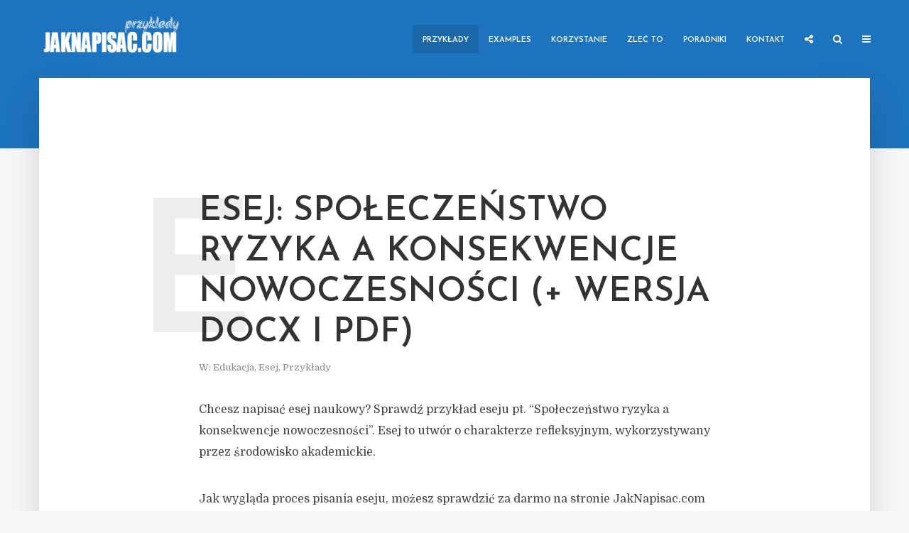

--- FILE ---
content_type: text/html; charset=UTF-8
request_url: https://przyklady.jaknapisac.com/esej-spoleczenstwo-ryzyka-a-konsekwencje-nowoczesnosci/
body_size: 16159
content:
<!DOCTYPE html>
<html lang="pl-PL" class="no-js no-svg">
	<head>
		<meta charset="UTF-8">
		<meta name="viewport" content="width=device-width, initial-scale=1">
		<link rel="profile" href="https://gmpg.org/xfn/11">
		<title>Esej: Społeczeństwo ryzyka a konsekwencje nowoczesności (+ wersja DOCX i PDF) &#8211; Przyklady.JakNapisac.com</title>
<meta name='robots' content='max-image-preview:large' />
<link rel='dns-prefetch' href='//www.google.com' />
<link rel='dns-prefetch' href='//ajax.googleapis.com' />
<link rel='dns-prefetch' href='//fonts.googleapis.com' />
<link rel="alternate" type="application/rss+xml" title="Przyklady.JakNapisac.com &raquo; Kanał z wpisami" href="https://przyklady.jaknapisac.com/feed/" />
<link rel="alternate" type="application/rss+xml" title="Przyklady.JakNapisac.com &raquo; Kanał z komentarzami" href="https://przyklady.jaknapisac.com/comments/feed/" />
<link rel="alternate" title="oEmbed (JSON)" type="application/json+oembed" href="https://przyklady.jaknapisac.com/wp-json/oembed/1.0/embed?url=https%3A%2F%2Fprzyklady.jaknapisac.com%2Fesej-spoleczenstwo-ryzyka-a-konsekwencje-nowoczesnosci%2F" />
<link rel="alternate" title="oEmbed (XML)" type="text/xml+oembed" href="https://przyklady.jaknapisac.com/wp-json/oembed/1.0/embed?url=https%3A%2F%2Fprzyklady.jaknapisac.com%2Fesej-spoleczenstwo-ryzyka-a-konsekwencje-nowoczesnosci%2F&#038;format=xml" />
		<!-- This site uses the Google Analytics by MonsterInsights plugin v9.11.1 - Using Analytics tracking - https://www.monsterinsights.com/ -->
							<script src="//www.googletagmanager.com/gtag/js?id=G-KLVBEEM7FC"  data-cfasync="false" data-wpfc-render="false" type="text/javascript" async></script>
			<script data-cfasync="false" data-wpfc-render="false" type="text/javascript">
				var mi_version = '9.11.1';
				var mi_track_user = true;
				var mi_no_track_reason = '';
								var MonsterInsightsDefaultLocations = {"page_location":"https:\/\/przyklady.jaknapisac.com\/esej-spoleczenstwo-ryzyka-a-konsekwencje-nowoczesnosci\/"};
								if ( typeof MonsterInsightsPrivacyGuardFilter === 'function' ) {
					var MonsterInsightsLocations = (typeof MonsterInsightsExcludeQuery === 'object') ? MonsterInsightsPrivacyGuardFilter( MonsterInsightsExcludeQuery ) : MonsterInsightsPrivacyGuardFilter( MonsterInsightsDefaultLocations );
				} else {
					var MonsterInsightsLocations = (typeof MonsterInsightsExcludeQuery === 'object') ? MonsterInsightsExcludeQuery : MonsterInsightsDefaultLocations;
				}

								var disableStrs = [
										'ga-disable-G-KLVBEEM7FC',
									];

				/* Function to detect opted out users */
				function __gtagTrackerIsOptedOut() {
					for (var index = 0; index < disableStrs.length; index++) {
						if (document.cookie.indexOf(disableStrs[index] + '=true') > -1) {
							return true;
						}
					}

					return false;
				}

				/* Disable tracking if the opt-out cookie exists. */
				if (__gtagTrackerIsOptedOut()) {
					for (var index = 0; index < disableStrs.length; index++) {
						window[disableStrs[index]] = true;
					}
				}

				/* Opt-out function */
				function __gtagTrackerOptout() {
					for (var index = 0; index < disableStrs.length; index++) {
						document.cookie = disableStrs[index] + '=true; expires=Thu, 31 Dec 2099 23:59:59 UTC; path=/';
						window[disableStrs[index]] = true;
					}
				}

				if ('undefined' === typeof gaOptout) {
					function gaOptout() {
						__gtagTrackerOptout();
					}
				}
								window.dataLayer = window.dataLayer || [];

				window.MonsterInsightsDualTracker = {
					helpers: {},
					trackers: {},
				};
				if (mi_track_user) {
					function __gtagDataLayer() {
						dataLayer.push(arguments);
					}

					function __gtagTracker(type, name, parameters) {
						if (!parameters) {
							parameters = {};
						}

						if (parameters.send_to) {
							__gtagDataLayer.apply(null, arguments);
							return;
						}

						if (type === 'event') {
														parameters.send_to = monsterinsights_frontend.v4_id;
							var hookName = name;
							if (typeof parameters['event_category'] !== 'undefined') {
								hookName = parameters['event_category'] + ':' + name;
							}

							if (typeof MonsterInsightsDualTracker.trackers[hookName] !== 'undefined') {
								MonsterInsightsDualTracker.trackers[hookName](parameters);
							} else {
								__gtagDataLayer('event', name, parameters);
							}
							
						} else {
							__gtagDataLayer.apply(null, arguments);
						}
					}

					__gtagTracker('js', new Date());
					__gtagTracker('set', {
						'developer_id.dZGIzZG': true,
											});
					if ( MonsterInsightsLocations.page_location ) {
						__gtagTracker('set', MonsterInsightsLocations);
					}
										__gtagTracker('config', 'G-KLVBEEM7FC', {"forceSSL":"true","link_attribution":"true"} );
										window.gtag = __gtagTracker;										(function () {
						/* https://developers.google.com/analytics/devguides/collection/analyticsjs/ */
						/* ga and __gaTracker compatibility shim. */
						var noopfn = function () {
							return null;
						};
						var newtracker = function () {
							return new Tracker();
						};
						var Tracker = function () {
							return null;
						};
						var p = Tracker.prototype;
						p.get = noopfn;
						p.set = noopfn;
						p.send = function () {
							var args = Array.prototype.slice.call(arguments);
							args.unshift('send');
							__gaTracker.apply(null, args);
						};
						var __gaTracker = function () {
							var len = arguments.length;
							if (len === 0) {
								return;
							}
							var f = arguments[len - 1];
							if (typeof f !== 'object' || f === null || typeof f.hitCallback !== 'function') {
								if ('send' === arguments[0]) {
									var hitConverted, hitObject = false, action;
									if ('event' === arguments[1]) {
										if ('undefined' !== typeof arguments[3]) {
											hitObject = {
												'eventAction': arguments[3],
												'eventCategory': arguments[2],
												'eventLabel': arguments[4],
												'value': arguments[5] ? arguments[5] : 1,
											}
										}
									}
									if ('pageview' === arguments[1]) {
										if ('undefined' !== typeof arguments[2]) {
											hitObject = {
												'eventAction': 'page_view',
												'page_path': arguments[2],
											}
										}
									}
									if (typeof arguments[2] === 'object') {
										hitObject = arguments[2];
									}
									if (typeof arguments[5] === 'object') {
										Object.assign(hitObject, arguments[5]);
									}
									if ('undefined' !== typeof arguments[1].hitType) {
										hitObject = arguments[1];
										if ('pageview' === hitObject.hitType) {
											hitObject.eventAction = 'page_view';
										}
									}
									if (hitObject) {
										action = 'timing' === arguments[1].hitType ? 'timing_complete' : hitObject.eventAction;
										hitConverted = mapArgs(hitObject);
										__gtagTracker('event', action, hitConverted);
									}
								}
								return;
							}

							function mapArgs(args) {
								var arg, hit = {};
								var gaMap = {
									'eventCategory': 'event_category',
									'eventAction': 'event_action',
									'eventLabel': 'event_label',
									'eventValue': 'event_value',
									'nonInteraction': 'non_interaction',
									'timingCategory': 'event_category',
									'timingVar': 'name',
									'timingValue': 'value',
									'timingLabel': 'event_label',
									'page': 'page_path',
									'location': 'page_location',
									'title': 'page_title',
									'referrer' : 'page_referrer',
								};
								for (arg in args) {
																		if (!(!args.hasOwnProperty(arg) || !gaMap.hasOwnProperty(arg))) {
										hit[gaMap[arg]] = args[arg];
									} else {
										hit[arg] = args[arg];
									}
								}
								return hit;
							}

							try {
								f.hitCallback();
							} catch (ex) {
							}
						};
						__gaTracker.create = newtracker;
						__gaTracker.getByName = newtracker;
						__gaTracker.getAll = function () {
							return [];
						};
						__gaTracker.remove = noopfn;
						__gaTracker.loaded = true;
						window['__gaTracker'] = __gaTracker;
					})();
									} else {
										console.log("");
					(function () {
						function __gtagTracker() {
							return null;
						}

						window['__gtagTracker'] = __gtagTracker;
						window['gtag'] = __gtagTracker;
					})();
									}
			</script>
							<!-- / Google Analytics by MonsterInsights -->
		<style id='wp-img-auto-sizes-contain-inline-css' type='text/css'>
img:is([sizes=auto i],[sizes^="auto," i]){contain-intrinsic-size:3000px 1500px}
/*# sourceURL=wp-img-auto-sizes-contain-inline-css */
</style>
<style id='wp-emoji-styles-inline-css' type='text/css'>

	img.wp-smiley, img.emoji {
		display: inline !important;
		border: none !important;
		box-shadow: none !important;
		height: 1em !important;
		width: 1em !important;
		margin: 0 0.07em !important;
		vertical-align: -0.1em !important;
		background: none !important;
		padding: 0 !important;
	}
/*# sourceURL=wp-emoji-styles-inline-css */
</style>
<style id='wp-block-library-inline-css' type='text/css'>
:root{--wp-block-synced-color:#7a00df;--wp-block-synced-color--rgb:122,0,223;--wp-bound-block-color:var(--wp-block-synced-color);--wp-editor-canvas-background:#ddd;--wp-admin-theme-color:#007cba;--wp-admin-theme-color--rgb:0,124,186;--wp-admin-theme-color-darker-10:#006ba1;--wp-admin-theme-color-darker-10--rgb:0,107,160.5;--wp-admin-theme-color-darker-20:#005a87;--wp-admin-theme-color-darker-20--rgb:0,90,135;--wp-admin-border-width-focus:2px}@media (min-resolution:192dpi){:root{--wp-admin-border-width-focus:1.5px}}.wp-element-button{cursor:pointer}:root .has-very-light-gray-background-color{background-color:#eee}:root .has-very-dark-gray-background-color{background-color:#313131}:root .has-very-light-gray-color{color:#eee}:root .has-very-dark-gray-color{color:#313131}:root .has-vivid-green-cyan-to-vivid-cyan-blue-gradient-background{background:linear-gradient(135deg,#00d084,#0693e3)}:root .has-purple-crush-gradient-background{background:linear-gradient(135deg,#34e2e4,#4721fb 50%,#ab1dfe)}:root .has-hazy-dawn-gradient-background{background:linear-gradient(135deg,#faaca8,#dad0ec)}:root .has-subdued-olive-gradient-background{background:linear-gradient(135deg,#fafae1,#67a671)}:root .has-atomic-cream-gradient-background{background:linear-gradient(135deg,#fdd79a,#004a59)}:root .has-nightshade-gradient-background{background:linear-gradient(135deg,#330968,#31cdcf)}:root .has-midnight-gradient-background{background:linear-gradient(135deg,#020381,#2874fc)}:root{--wp--preset--font-size--normal:16px;--wp--preset--font-size--huge:42px}.has-regular-font-size{font-size:1em}.has-larger-font-size{font-size:2.625em}.has-normal-font-size{font-size:var(--wp--preset--font-size--normal)}.has-huge-font-size{font-size:var(--wp--preset--font-size--huge)}.has-text-align-center{text-align:center}.has-text-align-left{text-align:left}.has-text-align-right{text-align:right}.has-fit-text{white-space:nowrap!important}#end-resizable-editor-section{display:none}.aligncenter{clear:both}.items-justified-left{justify-content:flex-start}.items-justified-center{justify-content:center}.items-justified-right{justify-content:flex-end}.items-justified-space-between{justify-content:space-between}.screen-reader-text{border:0;clip-path:inset(50%);height:1px;margin:-1px;overflow:hidden;padding:0;position:absolute;width:1px;word-wrap:normal!important}.screen-reader-text:focus{background-color:#ddd;clip-path:none;color:#444;display:block;font-size:1em;height:auto;left:5px;line-height:normal;padding:15px 23px 14px;text-decoration:none;top:5px;width:auto;z-index:100000}html :where(.has-border-color){border-style:solid}html :where([style*=border-top-color]){border-top-style:solid}html :where([style*=border-right-color]){border-right-style:solid}html :where([style*=border-bottom-color]){border-bottom-style:solid}html :where([style*=border-left-color]){border-left-style:solid}html :where([style*=border-width]){border-style:solid}html :where([style*=border-top-width]){border-top-style:solid}html :where([style*=border-right-width]){border-right-style:solid}html :where([style*=border-bottom-width]){border-bottom-style:solid}html :where([style*=border-left-width]){border-left-style:solid}html :where(img[class*=wp-image-]){height:auto;max-width:100%}:where(figure){margin:0 0 1em}html :where(.is-position-sticky){--wp-admin--admin-bar--position-offset:var(--wp-admin--admin-bar--height,0px)}@media screen and (max-width:600px){html :where(.is-position-sticky){--wp-admin--admin-bar--position-offset:0px}}

/*# sourceURL=wp-block-library-inline-css */
</style><style id='global-styles-inline-css' type='text/css'>
:root{--wp--preset--aspect-ratio--square: 1;--wp--preset--aspect-ratio--4-3: 4/3;--wp--preset--aspect-ratio--3-4: 3/4;--wp--preset--aspect-ratio--3-2: 3/2;--wp--preset--aspect-ratio--2-3: 2/3;--wp--preset--aspect-ratio--16-9: 16/9;--wp--preset--aspect-ratio--9-16: 9/16;--wp--preset--color--black: #000000;--wp--preset--color--cyan-bluish-gray: #abb8c3;--wp--preset--color--white: #ffffff;--wp--preset--color--pale-pink: #f78da7;--wp--preset--color--vivid-red: #cf2e2e;--wp--preset--color--luminous-vivid-orange: #ff6900;--wp--preset--color--luminous-vivid-amber: #fcb900;--wp--preset--color--light-green-cyan: #7bdcb5;--wp--preset--color--vivid-green-cyan: #00d084;--wp--preset--color--pale-cyan-blue: #8ed1fc;--wp--preset--color--vivid-cyan-blue: #0693e3;--wp--preset--color--vivid-purple: #9b51e0;--wp--preset--color--typology-acc: #1e73be;--wp--preset--color--typology-txt: #444444;--wp--preset--color--typology-meta: #888888;--wp--preset--color--typology-bg: #ffffff;--wp--preset--gradient--vivid-cyan-blue-to-vivid-purple: linear-gradient(135deg,rgb(6,147,227) 0%,rgb(155,81,224) 100%);--wp--preset--gradient--light-green-cyan-to-vivid-green-cyan: linear-gradient(135deg,rgb(122,220,180) 0%,rgb(0,208,130) 100%);--wp--preset--gradient--luminous-vivid-amber-to-luminous-vivid-orange: linear-gradient(135deg,rgb(252,185,0) 0%,rgb(255,105,0) 100%);--wp--preset--gradient--luminous-vivid-orange-to-vivid-red: linear-gradient(135deg,rgb(255,105,0) 0%,rgb(207,46,46) 100%);--wp--preset--gradient--very-light-gray-to-cyan-bluish-gray: linear-gradient(135deg,rgb(238,238,238) 0%,rgb(169,184,195) 100%);--wp--preset--gradient--cool-to-warm-spectrum: linear-gradient(135deg,rgb(74,234,220) 0%,rgb(151,120,209) 20%,rgb(207,42,186) 40%,rgb(238,44,130) 60%,rgb(251,105,98) 80%,rgb(254,248,76) 100%);--wp--preset--gradient--blush-light-purple: linear-gradient(135deg,rgb(255,206,236) 0%,rgb(152,150,240) 100%);--wp--preset--gradient--blush-bordeaux: linear-gradient(135deg,rgb(254,205,165) 0%,rgb(254,45,45) 50%,rgb(107,0,62) 100%);--wp--preset--gradient--luminous-dusk: linear-gradient(135deg,rgb(255,203,112) 0%,rgb(199,81,192) 50%,rgb(65,88,208) 100%);--wp--preset--gradient--pale-ocean: linear-gradient(135deg,rgb(255,245,203) 0%,rgb(182,227,212) 50%,rgb(51,167,181) 100%);--wp--preset--gradient--electric-grass: linear-gradient(135deg,rgb(202,248,128) 0%,rgb(113,206,126) 100%);--wp--preset--gradient--midnight: linear-gradient(135deg,rgb(2,3,129) 0%,rgb(40,116,252) 100%);--wp--preset--font-size--small: 12.8px;--wp--preset--font-size--medium: 20px;--wp--preset--font-size--large: 22.4px;--wp--preset--font-size--x-large: 42px;--wp--preset--font-size--normal: 16px;--wp--preset--font-size--huge: 28.8px;--wp--preset--spacing--20: 0.44rem;--wp--preset--spacing--30: 0.67rem;--wp--preset--spacing--40: 1rem;--wp--preset--spacing--50: 1.5rem;--wp--preset--spacing--60: 2.25rem;--wp--preset--spacing--70: 3.38rem;--wp--preset--spacing--80: 5.06rem;--wp--preset--shadow--natural: 6px 6px 9px rgba(0, 0, 0, 0.2);--wp--preset--shadow--deep: 12px 12px 50px rgba(0, 0, 0, 0.4);--wp--preset--shadow--sharp: 6px 6px 0px rgba(0, 0, 0, 0.2);--wp--preset--shadow--outlined: 6px 6px 0px -3px rgb(255, 255, 255), 6px 6px rgb(0, 0, 0);--wp--preset--shadow--crisp: 6px 6px 0px rgb(0, 0, 0);}:where(.is-layout-flex){gap: 0.5em;}:where(.is-layout-grid){gap: 0.5em;}body .is-layout-flex{display: flex;}.is-layout-flex{flex-wrap: wrap;align-items: center;}.is-layout-flex > :is(*, div){margin: 0;}body .is-layout-grid{display: grid;}.is-layout-grid > :is(*, div){margin: 0;}:where(.wp-block-columns.is-layout-flex){gap: 2em;}:where(.wp-block-columns.is-layout-grid){gap: 2em;}:where(.wp-block-post-template.is-layout-flex){gap: 1.25em;}:where(.wp-block-post-template.is-layout-grid){gap: 1.25em;}.has-black-color{color: var(--wp--preset--color--black) !important;}.has-cyan-bluish-gray-color{color: var(--wp--preset--color--cyan-bluish-gray) !important;}.has-white-color{color: var(--wp--preset--color--white) !important;}.has-pale-pink-color{color: var(--wp--preset--color--pale-pink) !important;}.has-vivid-red-color{color: var(--wp--preset--color--vivid-red) !important;}.has-luminous-vivid-orange-color{color: var(--wp--preset--color--luminous-vivid-orange) !important;}.has-luminous-vivid-amber-color{color: var(--wp--preset--color--luminous-vivid-amber) !important;}.has-light-green-cyan-color{color: var(--wp--preset--color--light-green-cyan) !important;}.has-vivid-green-cyan-color{color: var(--wp--preset--color--vivid-green-cyan) !important;}.has-pale-cyan-blue-color{color: var(--wp--preset--color--pale-cyan-blue) !important;}.has-vivid-cyan-blue-color{color: var(--wp--preset--color--vivid-cyan-blue) !important;}.has-vivid-purple-color{color: var(--wp--preset--color--vivid-purple) !important;}.has-black-background-color{background-color: var(--wp--preset--color--black) !important;}.has-cyan-bluish-gray-background-color{background-color: var(--wp--preset--color--cyan-bluish-gray) !important;}.has-white-background-color{background-color: var(--wp--preset--color--white) !important;}.has-pale-pink-background-color{background-color: var(--wp--preset--color--pale-pink) !important;}.has-vivid-red-background-color{background-color: var(--wp--preset--color--vivid-red) !important;}.has-luminous-vivid-orange-background-color{background-color: var(--wp--preset--color--luminous-vivid-orange) !important;}.has-luminous-vivid-amber-background-color{background-color: var(--wp--preset--color--luminous-vivid-amber) !important;}.has-light-green-cyan-background-color{background-color: var(--wp--preset--color--light-green-cyan) !important;}.has-vivid-green-cyan-background-color{background-color: var(--wp--preset--color--vivid-green-cyan) !important;}.has-pale-cyan-blue-background-color{background-color: var(--wp--preset--color--pale-cyan-blue) !important;}.has-vivid-cyan-blue-background-color{background-color: var(--wp--preset--color--vivid-cyan-blue) !important;}.has-vivid-purple-background-color{background-color: var(--wp--preset--color--vivid-purple) !important;}.has-black-border-color{border-color: var(--wp--preset--color--black) !important;}.has-cyan-bluish-gray-border-color{border-color: var(--wp--preset--color--cyan-bluish-gray) !important;}.has-white-border-color{border-color: var(--wp--preset--color--white) !important;}.has-pale-pink-border-color{border-color: var(--wp--preset--color--pale-pink) !important;}.has-vivid-red-border-color{border-color: var(--wp--preset--color--vivid-red) !important;}.has-luminous-vivid-orange-border-color{border-color: var(--wp--preset--color--luminous-vivid-orange) !important;}.has-luminous-vivid-amber-border-color{border-color: var(--wp--preset--color--luminous-vivid-amber) !important;}.has-light-green-cyan-border-color{border-color: var(--wp--preset--color--light-green-cyan) !important;}.has-vivid-green-cyan-border-color{border-color: var(--wp--preset--color--vivid-green-cyan) !important;}.has-pale-cyan-blue-border-color{border-color: var(--wp--preset--color--pale-cyan-blue) !important;}.has-vivid-cyan-blue-border-color{border-color: var(--wp--preset--color--vivid-cyan-blue) !important;}.has-vivid-purple-border-color{border-color: var(--wp--preset--color--vivid-purple) !important;}.has-vivid-cyan-blue-to-vivid-purple-gradient-background{background: var(--wp--preset--gradient--vivid-cyan-blue-to-vivid-purple) !important;}.has-light-green-cyan-to-vivid-green-cyan-gradient-background{background: var(--wp--preset--gradient--light-green-cyan-to-vivid-green-cyan) !important;}.has-luminous-vivid-amber-to-luminous-vivid-orange-gradient-background{background: var(--wp--preset--gradient--luminous-vivid-amber-to-luminous-vivid-orange) !important;}.has-luminous-vivid-orange-to-vivid-red-gradient-background{background: var(--wp--preset--gradient--luminous-vivid-orange-to-vivid-red) !important;}.has-very-light-gray-to-cyan-bluish-gray-gradient-background{background: var(--wp--preset--gradient--very-light-gray-to-cyan-bluish-gray) !important;}.has-cool-to-warm-spectrum-gradient-background{background: var(--wp--preset--gradient--cool-to-warm-spectrum) !important;}.has-blush-light-purple-gradient-background{background: var(--wp--preset--gradient--blush-light-purple) !important;}.has-blush-bordeaux-gradient-background{background: var(--wp--preset--gradient--blush-bordeaux) !important;}.has-luminous-dusk-gradient-background{background: var(--wp--preset--gradient--luminous-dusk) !important;}.has-pale-ocean-gradient-background{background: var(--wp--preset--gradient--pale-ocean) !important;}.has-electric-grass-gradient-background{background: var(--wp--preset--gradient--electric-grass) !important;}.has-midnight-gradient-background{background: var(--wp--preset--gradient--midnight) !important;}.has-small-font-size{font-size: var(--wp--preset--font-size--small) !important;}.has-medium-font-size{font-size: var(--wp--preset--font-size--medium) !important;}.has-large-font-size{font-size: var(--wp--preset--font-size--large) !important;}.has-x-large-font-size{font-size: var(--wp--preset--font-size--x-large) !important;}
/*# sourceURL=global-styles-inline-css */
</style>

<style id='classic-theme-styles-inline-css' type='text/css'>
/*! This file is auto-generated */
.wp-block-button__link{color:#fff;background-color:#32373c;border-radius:9999px;box-shadow:none;text-decoration:none;padding:calc(.667em + 2px) calc(1.333em + 2px);font-size:1.125em}.wp-block-file__button{background:#32373c;color:#fff;text-decoration:none}
/*# sourceURL=/wp-includes/css/classic-themes.min.css */
</style>
<link rel='stylesheet' id='bpStyleSheets-css' href='https://przyklady.jaknapisac.com/wp-content/plugins/better-pay/assets/css/style.css?ver=3.6' type='text/css' media='all' />
<link rel='stylesheet' id='style_login_widget-css' href='https://przyklady.jaknapisac.com/wp-content/plugins/login-sidebar-widget/css/style_login_widget.css?ver=6.9' type='text/css' media='all' />
<link rel='stylesheet' id='typology-fonts-css' href='https://fonts.googleapis.com/css?family=Domine%3A400%7CJosefin+Sans%3A400%2C600&#038;subset=latin&#038;ver=1.7.6' type='text/css' media='all' />
<link rel='stylesheet' id='typology-main-css' href='https://przyklady.jaknapisac.com/wp-content/themes/typology/assets/css/min.css?ver=1.7.6' type='text/css' media='all' />
<style id='typology-main-inline-css' type='text/css'>
body,blockquote:before, q:before{font-family: 'Domine';font-weight: 400;}body,.typology-action-button .sub-menu{color:#444444;}body{background:#f8f8f8;font-size: 1.6rem;}.typology-fake-bg{background:#f8f8f8;}.typology-sidebar,.typology-section{background:#ffffff;}h1, h2, h3, h4, h5, h6,.h1, .h2, .h3, .h4, .h5, .h6,.submit,.mks_read_more a,input[type="submit"],input[type="button"],a.mks_button,.cover-letter,.post-letter,.woocommerce nav.woocommerce-pagination ul li span,.woocommerce nav.woocommerce-pagination ul li a,.woocommerce div.product .woocommerce-tabs ul.tabs li,.typology-pagination a,.typology-pagination span,.comment-author .fn,.post-date-month,.typology-button-social,.meks-instagram-follow-link a,.mks_autor_link_wrap a,.entry-pre-title,.typology-button,button,.wp-block-cover .wp-block-cover-image-text, .wp-block-cover .wp-block-cover-text, .wp-block-cover h2, .wp-block-cover-image .wp-block-cover-image-text, .wp-block-cover-image .wp-block-cover-text, .wp-block-cover-image h2,.wp-block-button__link,body div.wpforms-container-full .wpforms-form input[type=submit], body div.wpforms-container-full .wpforms-form button[type=submit], body div.wpforms-container-full .wpforms-form .wpforms-page-button {font-family: 'Josefin Sans';font-weight: 600;}.typology-header .typology-nav{font-family: 'Josefin Sans';font-weight: 600;}.typology-cover .entry-title,.typology-cover h1 { font-size: 6.4rem;}h1, .h1 {font-size: 4.8rem;}h2, .h2 {font-size: 3.5rem;}h3, .h3 {font-size: 2.8rem;}h4, .h4 {font-size: 2.3rem;}h5, .h5,.typology-layout-c.post-image-on .entry-title,blockquote, q {font-size: 1.8rem;}h6, .h6 {font-size: 1.5rem;}.widget{font-size: 1.4rem;}.typology-header .typology-nav a{font-size: 1.1rem;}.typology-layout-b .post-date-hidden,.meta-item{font-size: 1.3rem;}.post-letter {font-size: 26.0rem;}.typology-layout-c .post-letter{height: 26.0rem;}.cover-letter {font-size: 60.0rem;}h1, h2, h3, h4, h5, h6,.h1, .h2, .h3, .h4, .h5, .h6,h1 a,h2 a,h3 a,h4 a,h5 a,h6 a,.post-date-month{color:#333333;}.typology-single-sticky a{color:#444444;}.entry-title a:hover,.typology-single-sticky a:hover{color:#1e73be;}.bypostauthor .comment-author:before,#cancel-comment-reply-link:after{background:#1e73be;}a,.widget .textwidget a,.typology-layout-b .post-date-hidden{color: #1e73be;}.single .typology-section:first-child .section-content, .section-content-page, .section-content.section-content-a{max-width: 720px;}.typology-header{height:110px;}.typology-header-sticky-on .typology-header{background:#1e73be;}.cover-letter{padding-top: 110px;}.site-title a,.typology-site-description{color: #ffffff;}.typology-header .typology-nav,.typology-header .typology-nav > li > a{color: #ffffff;}.typology-header .typology-nav .sub-menu a{ color:#444444;}.typology-header .typology-nav .sub-menu a:hover{color: #1e73be;}.typology-action-button .sub-menu ul a:before{background: #1e73be;}.sub-menu .current-menu-item a{color:#1e73be;}.dot,.typology-header .typology-nav .sub-menu{background:#ffffff;}.typology-header .typology-main-navigation .sub-menu .current-menu-ancestor > a,.typology-header .typology-main-navigation .sub-menu .current-menu-item > a{color: #1e73be;}.typology-header-wide .slot-l{left: 35px;}.typology-header-wide .slot-r{right: 20px;}.meta-item,.meta-item span,.meta-item a,.comment-metadata a{color: #888888;}.comment-meta .url,.meta-item a:hover{color:#333333;}.typology-post:after,.section-title:after,.typology-pagination:before{background:rgba(51,51,51,0.2);}.typology-layout-b .post-date-day,.typology-outline-nav li a:hover,.style-timeline .post-date-day{color:#1e73be;}.typology-layout-b .post-date:after,blockquote:before,q:before{background:#1e73be;}.typology-sticky-c,.typology-sticky-to-top span,.sticky-author-date{color: #888888;}.typology-outline-nav li a{color: #444444;}.typology-post.typology-layout-b:before, .section-content-b .typology-ad-between-posts:before{background:rgba(68,68,68,0.1);}.submit,.mks_read_more a,input[type="submit"],input[type="button"],a.mks_button,.typology-button,.submit,.typology-button-social,.page-template-template-authors .typology-author .typology-button-social,.widget .mks_autor_link_wrap a,.widget .meks-instagram-follow-link a,.widget .mks_read_more a,button,body div.wpforms-container-full .wpforms-form input[type=submit], body div.wpforms-container-full .wpforms-form button[type=submit], body div.wpforms-container-full .wpforms-form .wpforms-page-button {color:#ffffff;background: #1e73be;border:1px solid #1e73be;}body div.wpforms-container-full .wpforms-form input[type=submit]:hover, body div.wpforms-container-full .wpforms-form input[type=submit]:focus, body div.wpforms-container-full .wpforms-form input[type=submit]:active, body div.wpforms-container-full .wpforms-form button[type=submit]:hover, body div.wpforms-container-full .wpforms-form button[type=submit]:focus, body div.wpforms-container-full .wpforms-form button[type=submit]:active, body div.wpforms-container-full .wpforms-form .wpforms-page-button:hover, body div.wpforms-container-full .wpforms-form .wpforms-page-button:active, body div.wpforms-container-full .wpforms-form .wpforms-page-button:focus {color:#ffffff;background: #1e73be;border:1px solid #1e73be;}.page-template-template-authors .typology-author .typology-icon-social:hover {border:1px solid #1e73be;}.button-invert{color:#1e73be;background:transparent;}.widget .mks_autor_link_wrap a:hover,.widget .meks-instagram-follow-link a:hover,.widget .mks_read_more a:hover{color:#ffffff;}.typology-cover{min-height: 240px;}.typology-cover-empty{height:209px;min-height:209px;}.typology-fake-bg .typology-section:first-child {top: -99px;}.typology-flat .typology-cover-empty{height:110px;}.typology-flat .typology-cover{min-height:110px;}.typology-cover-empty,.typology-cover,.typology-header-sticky{background: #1e73be;;}.typology-cover-overlay:after{background: rgba(30,115,190,0.6);}.typology-sidebar-header{background:#1e73be;}.typology-cover,.typology-cover .entry-title,.typology-cover .entry-title a,.typology-cover .meta-item,.typology-cover .meta-item span,.typology-cover .meta-item a,.typology-cover h1,.typology-cover h2,.typology-cover h3{color: #ffffff;}.typology-cover .typology-button{color: #1e73be;background:#ffffff;border:1px solid #ffffff;}.typology-cover .button-invert{color: #ffffff;background: transparent;}.typology-cover-slider .owl-dots .owl-dot span{background:#ffffff;}.typology-outline-nav li:before,.widget ul li:before{background:#1e73be;}.widget a{color:#444444;}.widget a:hover,.widget_calendar table tbody td a,.entry-tags a:hover,.wp-block-tag-cloud a:hover{color:#1e73be;}.widget_calendar table tbody td a:hover,.widget table td,.entry-tags a,.wp-block-tag-cloud a{color:#444444;}.widget table,.widget table td,.widget_calendar table thead th,table,td, th{border-color: rgba(68,68,68,0.3);}.widget ul li,.widget .recentcomments{color:#444444;}.widget .post-date{color:#888888;}#today{background:rgba(68,68,68,0.1);}.typology-pagination .current, .typology-pagination .infinite-scroll a, .typology-pagination .load-more a, .typology-pagination .nav-links .next, .typology-pagination .nav-links .prev, .typology-pagination .next a, .typology-pagination .prev a{color: #ffffff;background:#333333;}.typology-pagination a, .typology-pagination span{color: #333333;border:1px solid #333333;}.typology-footer{background:#f8f8f8;color:#aaaaaa;}.typology-footer h1,.typology-footer h2,.typology-footer h3,.typology-footer h4,.typology-footer h5,.typology-footer h6,.typology-footer .post-date-month{color:#aaaaaa;}.typology-count{background: #1e73be;}.typology-footer a, .typology-footer .widget .textwidget a{color: #888888;}input[type="text"], input[type="email"],input[type=search], input[type="url"], input[type="tel"], input[type="number"], input[type="date"], input[type="password"], textarea, select{border-color:rgba(68,68,68,0.2);}blockquote:after, blockquote:before, q:after, q:before{-webkit-box-shadow: 0 0 0 10px #ffffff;box-shadow: 0 0 0 10px #ffffff;}pre,.entry-content #mc_embed_signup{background: rgba(68,68,68,0.1);}.wp-block-button__link{background: #1e73be;color: #ffffff; }.wp-block-image figcaption,.wp-block-audio figcaption{color: #444444;}.wp-block-pullquote:not(.is-style-solid-color) blockquote{border-top:2px solid #444444;border-bottom:2px solid #444444;}.wp-block-pullquote.is-style-solid-color{background: #1e73be;color: #ffffff; }.wp-block-separator{border-color: rgba(68,68,68,0.3);}body.wp-editor{background:#ffffff;}.has-small-font-size{ font-size: 1.3rem;}.has-large-font-size{ font-size: 1.9rem;}.has-huge-font-size{ font-size: 2.2rem;}@media(min-width: 801px){.has-small-font-size{ font-size: 1.3rem;}.has-normal-font-size{ font-size: 1.6rem;}.has-large-font-size{ font-size: 2.2rem;}.has-huge-font-size{ font-size: 2.9rem;}}.has-typology-acc-background-color{ background-color: #1e73be;}.has-typology-acc-color{ color: #1e73be;}.has-typology-txt-background-color{ background-color: #444444;}.has-typology-txt-color{ color: #444444;}.has-typology-meta-background-color{ background-color: #888888;}.has-typology-meta-color{ color: #888888;}.has-typology-bg-background-color{ background-color: #ffffff;}.has-typology-bg-color{ color: #ffffff;}.site-title{text-transform: uppercase;}.typology-site-description{text-transform: none;}.typology-nav{text-transform: uppercase;}h1, h2, h3, h4, h5, h6, .wp-block-cover-text, .wp-block-cover-image-text{text-transform: uppercase;}.section-title{text-transform: uppercase;}.widget-title{text-transform: uppercase;}.meta-item{text-transform: none;}.typology-button{text-transform: uppercase;}.submit,.mks_read_more a,input[type="submit"],input[type="button"],a.mks_button,.typology-button,.widget .mks_autor_link_wrap a,.widget .meks-instagram-follow-link a,.widget .mks_read_more a,button,.typology-button-social,.wp-block-button__link,body div.wpforms-container-full .wpforms-form input[type=submit], body div.wpforms-container-full .wpforms-form button[type=submit], body div.wpforms-container-full .wpforms-form .wpforms-page-button {text-transform: uppercase;}
/*# sourceURL=typology-main-inline-css */
</style>
<link rel='stylesheet' id='meks_ess-main-css' href='https://przyklady.jaknapisac.com/wp-content/plugins/meks-easy-social-share/assets/css/main.css?ver=1.3' type='text/css' media='all' />
<script type="text/javascript" src="https://www.google.com/jsapi?ver=6.9" id="google.api-js"></script>
<script type="text/javascript" src="https://przyklady.jaknapisac.com/wp-content/plugins/google-analytics-for-wordpress/assets/js/frontend-gtag.min.js?ver=9.11.1" id="monsterinsights-frontend-script-js" async="async" data-wp-strategy="async"></script>
<script data-cfasync="false" data-wpfc-render="false" type="text/javascript" id='monsterinsights-frontend-script-js-extra'>/* <![CDATA[ */
var monsterinsights_frontend = {"js_events_tracking":"true","download_extensions":"doc,pdf,ppt,zip,xls,docx,pptx,xlsx","inbound_paths":"[{\"path\":\"\\\/go\\\/\",\"label\":\"affiliate\"},{\"path\":\"\\\/recommend\\\/\",\"label\":\"affiliate\"}]","home_url":"https:\/\/przyklady.jaknapisac.com","hash_tracking":"false","v4_id":"G-KLVBEEM7FC"};/* ]]> */
</script>
<script type="text/javascript" src="//ajax.googleapis.com/ajax/libs/jquery/2.0.0/jquery.min.js?ver=2.0.0" id="jquery-js"></script>
<script type="text/javascript" src="//ajax.googleapis.com/ajax/libs/jqueryui/1.10.3/jquery-ui.min.js?ver=1.10.3" id="jquery-ui-js"></script>
<script type="text/javascript" src="https://przyklady.jaknapisac.com/wp-content/plugins/better-pay/assets/js/jquery.cookie.js?ver=6.9" id="jquery-cookie-js"></script>
<script type="text/javascript" id="bpmj_betterpay_PublicScript-js-extra">
/* <![CDATA[ */
var BPMJ_BETTERPAY_DATA = {"bp_url":"https://przyklady.jaknapisac.com/wp-content/plugins/better-pay/","bp_width":"500","bp_mode":"off","bp_oid":null,"bp_lang_total":"Do zap\u0142aty","bp_lang_remove":"Usu\u0144","bp_currency":"z\u0142","bp_ajax_url":"https://przyklady.jaknapisac.com/wp-admin/admin-ajax.php","bp_post_id":"5776","bp_fade":"#content"};
//# sourceURL=bpmj_betterpay_PublicScript-js-extra
/* ]]> */
</script>
<script type="text/javascript" src="https://przyklady.jaknapisac.com/wp-content/plugins/better-pay/assets/js/script_public.min.js?ver=3.6" id="bpmj_betterpay_PublicScript-js"></script>
<script type="text/javascript" src="https://przyklady.jaknapisac.com/wp-content/plugins/login-sidebar-widget/js/jquery.validate.min.js?ver=6.9" id="jquery.validate.min-js"></script>
<script type="text/javascript" src="https://przyklady.jaknapisac.com/wp-content/plugins/login-sidebar-widget/js/additional-methods.js?ver=6.9" id="additional-methods-js"></script>
<link rel="https://api.w.org/" href="https://przyklady.jaknapisac.com/wp-json/" /><link rel="alternate" title="JSON" type="application/json" href="https://przyklady.jaknapisac.com/wp-json/wp/v2/posts/5776" /><link rel="EditURI" type="application/rsd+xml" title="RSD" href="https://przyklady.jaknapisac.com/xmlrpc.php?rsd" />
<meta name="generator" content="WordPress 6.9" />
<link rel="canonical" href="https://przyklady.jaknapisac.com/esej-spoleczenstwo-ryzyka-a-konsekwencje-nowoczesnosci/" />
<link rel='shortlink' href='https://przyklady.jaknapisac.com/?p=5776' />
<meta name="generator" content="Redux 4.5.10" /><style>.log_forms { width: 98%; padding: 5px; border: 1px solid #CCC; margin: 2px; box-sizing:border-box; } .log-form-group{ margin: 0px; width: 100%; padding:5px; } .log_forms input[type=text], input[type=password] { width: 100%; padding: 7px 0 7px 4px !important; border: 1px solid #E3E3E3; margin:0px !important; } .log_forms input[type=submit] { width: 100%; padding: 7px; border: 1px solid #7ac9b7; } .log_forms input[type=text]:focus, input[type=password]:focus { border-color: #4697e4; } .lw-error{ color:#ff0000; } input.lw-error{ border:1px solid #ff0000 !important; }</style><link rel="icon" href="https://przyklady.jaknapisac.com/wp-content/uploads/2020/10/cropped-logofavicon2-1-32x32.png" sizes="32x32" />
<link rel="icon" href="https://przyklady.jaknapisac.com/wp-content/uploads/2020/10/cropped-logofavicon2-1-192x192.png" sizes="192x192" />
<link rel="apple-touch-icon" href="https://przyklady.jaknapisac.com/wp-content/uploads/2020/10/cropped-logofavicon2-1-180x180.png" />
<meta name="msapplication-TileImage" content="https://przyklady.jaknapisac.com/wp-content/uploads/2020/10/cropped-logofavicon2-1-270x270.png" />
		<style type="text/css" id="wp-custom-css">
			.typology-header .typology-nav, .typology-header .typology-nav > li > a{ opacity:1; }		</style>
			</head>

	<body data-rsssl=1 class="wp-singular post-template-default single single-post postid-5776 single-format-standard wp-embed-responsive wp-theme-typology typology-v_1_7_6">

		
			<header id="typology-header" class="typology-header">
				<div class="container">
					<div class="slot-l">
	<div class="typology-site-branding">
	
	<span class="site-title h4"><a href="https://przyklady.jaknapisac.com/" rel="home"><img class="typology-logo" src="https://przyklady.jaknapisac.com/wp-content/uploads/2020/10/logo-jn-bp.png" alt="Przyklady.JakNapisac.com"></a></span>	
</div>
	
</div>

<div class="slot-r">
				<ul id="menu-menu1" class="typology-nav typology-main-navigation"><li id="menu-item-534" class="menu-item menu-item-type-taxonomy menu-item-object-category current-post-ancestor current-menu-parent current-post-parent menu-item-has-children menu-item-534"><a href="https://przyklady.jaknapisac.com/kategoria/przyklady/">Przykłady</a>
<ul class="sub-menu">
	<li id="menu-item-864" class="menu-item menu-item-type-taxonomy menu-item-object-category menu-item-864"><a href="https://przyklady.jaknapisac.com/kategoria/przyklady/badania/">Badania</a></li>
	<li id="menu-item-1839" class="menu-item menu-item-type-custom menu-item-object-custom menu-item-has-children menu-item-1839"><a href="https://przyklady.jaknapisac.com/kategoria/edukacja/">Edukacja</a>
	<ul class="sub-menu">
		<li id="menu-item-4502" class="menu-item menu-item-type-taxonomy menu-item-object-category current-post-ancestor current-menu-parent current-post-parent menu-item-4502"><a href="https://przyklady.jaknapisac.com/kategoria/przyklady/edukacja/esej/">Esej</a></li>
		<li id="menu-item-4503" class="menu-item menu-item-type-taxonomy menu-item-object-category menu-item-4503"><a href="https://przyklady.jaknapisac.com/kategoria/przyklady/edukacja/konspekt/">Konspekt</a></li>
		<li id="menu-item-4504" class="menu-item menu-item-type-taxonomy menu-item-object-category menu-item-4504"><a href="https://przyklady.jaknapisac.com/kategoria/przyklady/edukacja/praca-dyplomowa/">Praca dyplomowa</a></li>
		<li id="menu-item-4505" class="menu-item menu-item-type-taxonomy menu-item-object-category menu-item-4505"><a href="https://przyklady.jaknapisac.com/kategoria/przyklady/edukacja/referat/">Referat</a></li>
		<li id="menu-item-4506" class="menu-item menu-item-type-taxonomy menu-item-object-category menu-item-4506"><a href="https://przyklady.jaknapisac.com/kategoria/przyklady/edukacja/rozdzial-metodologiczny/">Rozdział metodologiczny</a></li>
	</ul>
</li>
	<li id="menu-item-531" class="menu-item menu-item-type-taxonomy menu-item-object-category menu-item-531"><a href="https://przyklady.jaknapisac.com/kategoria/przyklady/zarzadzanie-ludzmi/">Zarządzanie ludźmi</a></li>
	<li id="menu-item-532" class="menu-item menu-item-type-taxonomy menu-item-object-category menu-item-532"><a href="https://przyklady.jaknapisac.com/kategoria/przyklady/zarzadzanie-projektami/">Zarządzanie projektami</a></li>
	<li id="menu-item-533" class="menu-item menu-item-type-taxonomy menu-item-object-category menu-item-has-children menu-item-533"><a href="https://przyklady.jaknapisac.com/kategoria/przyklady/zarzadzanie-strategiczne/">Zarządzanie strategiczne</a>
	<ul class="sub-menu">
		<li id="menu-item-4351" class="menu-item menu-item-type-taxonomy menu-item-object-category menu-item-4351"><a href="https://przyklady.jaknapisac.com/kategoria/przyklady/zarzadzanie-strategiczne/analiza-5-sil-portera/">Analiza 5 sił Portera</a></li>
		<li id="menu-item-4334" class="menu-item menu-item-type-taxonomy menu-item-object-category menu-item-4334"><a href="https://przyklady.jaknapisac.com/kategoria/przyklady/zarzadzanie-strategiczne/analiza-pest/">Analiza PEST</a></li>
		<li id="menu-item-1553" class="menu-item menu-item-type-taxonomy menu-item-object-category menu-item-1553"><a href="https://przyklady.jaknapisac.com/kategoria/przyklady/zarzadzanie-strategiczne/analiza-swot/">Analiza SWOT</a></li>
		<li id="menu-item-1554" class="menu-item menu-item-type-taxonomy menu-item-object-category menu-item-1554"><a href="https://przyklady.jaknapisac.com/kategoria/przyklady/zarzadzanie-strategiczne/analiza-swot-tows/">Analiza SWOT TOWS</a></li>
		<li id="menu-item-1552" class="menu-item menu-item-type-taxonomy menu-item-object-category menu-item-1552"><a href="https://przyklady.jaknapisac.com/kategoria/przyklady/zarzadzanie-strategiczne/biznesplany/">Biznesplany</a></li>
		<li id="menu-item-1550" class="menu-item menu-item-type-taxonomy menu-item-object-category menu-item-1550"><a href="https://przyklady.jaknapisac.com/kategoria/przyklady/zarzadzanie-strategiczne/plany-marketingowe/">Plany marketingowe</a></li>
		<li id="menu-item-1551" class="menu-item menu-item-type-taxonomy menu-item-object-category menu-item-1551"><a href="https://przyklady.jaknapisac.com/kategoria/przyklady/zarzadzanie-strategiczne/strategia-promocji-internetowej/">Strategia promocji internetowej</a></li>
	</ul>
</li>
</ul>
</li>
<li id="menu-item-6154" class="menu-item menu-item-type-taxonomy menu-item-object-category menu-item-has-children menu-item-6154"><a href="https://przyklady.jaknapisac.com/kategoria/examples/">Examples</a>
<ul class="sub-menu">
	<li id="menu-item-6155" class="menu-item menu-item-type-taxonomy menu-item-object-category menu-item-has-children menu-item-6155"><a href="https://przyklady.jaknapisac.com/kategoria/examples/strategic-management/">Strategic management</a>
	<ul class="sub-menu">
		<li id="menu-item-6156" class="menu-item menu-item-type-taxonomy menu-item-object-category menu-item-6156"><a href="https://przyklady.jaknapisac.com/kategoria/examples/strategic-management/swotanalysis/">SWOT analysis</a></li>
		<li id="menu-item-6157" class="menu-item menu-item-type-taxonomy menu-item-object-category menu-item-6157"><a href="https://przyklady.jaknapisac.com/kategoria/examples/strategic-management/swottowsanalysis/">SWOT TOWS analysis</a></li>
	</ul>
</li>
</ul>
</li>
<li id="menu-item-527" class="menu-item menu-item-type-post_type menu-item-object-page menu-item-has-children menu-item-527"><a href="https://przyklady.jaknapisac.com/korzystanie/">Korzystanie</a>
<ul class="sub-menu">
	<li id="menu-item-2689" class="menu-item menu-item-type-post_type menu-item-object-page menu-item-2689"><a href="https://przyklady.jaknapisac.com/korzystanie/">Jak korzystać</a></li>
	<li id="menu-item-2774" class="menu-item menu-item-type-post_type menu-item-object-page menu-item-2774"><a href="https://przyklady.jaknapisac.com/formy-platnosci/">Formy płatności</a></li>
	<li id="menu-item-2700" class="menu-item menu-item-type-post_type menu-item-object-page menu-item-2700"><a href="https://przyklady.jaknapisac.com/pytania-i-odpowiedzi/">Pytania i odpowiedzi</a></li>
	<li id="menu-item-2690" class="menu-item menu-item-type-post_type menu-item-object-page menu-item-2690"><a href="https://przyklady.jaknapisac.com/regulamin/">Regulamin</a></li>
	<li id="menu-item-5544" class="menu-item menu-item-type-custom menu-item-object-custom menu-item-5544"><a href="https://przyklady.jaknapisac.com/wp-login.php">Zaloguj się</a></li>
</ul>
</li>
<li id="menu-item-1681" class="menu-item menu-item-type-post_type menu-item-object-page menu-item-has-children menu-item-1681"><a href="https://przyklady.jaknapisac.com/zlec-napisanie/">Zleć to</a>
<ul class="sub-menu">
	<li id="menu-item-6346" class="menu-item menu-item-type-post_type menu-item-object-page menu-item-6346"><a href="https://przyklady.jaknapisac.com/zlec-to-analiza-5-sil-portera/">Analiza 5 sił Portera</a></li>
	<li id="menu-item-3865" class="menu-item menu-item-type-post_type menu-item-object-page menu-item-3865"><a href="https://przyklady.jaknapisac.com/zlec-to-analiza-interesariuszy/">Analiza interesariuszy</a></li>
	<li id="menu-item-6515" class="menu-item menu-item-type-post_type menu-item-object-page menu-item-6515"><a href="https://przyklady.jaknapisac.com/zlec-to-analiza-pest/">Analiza PEST</a></li>
	<li id="menu-item-3862" class="menu-item menu-item-type-post_type menu-item-object-page menu-item-3862"><a href="https://przyklady.jaknapisac.com/zlec-to-analiza-swot-analiza-swot-tows/">Analiza SWOT, SWOT TOWS</a></li>
	<li id="menu-item-6518" class="menu-item menu-item-type-post_type menu-item-object-page menu-item-6518"><a href="https://przyklady.jaknapisac.com/zlec-to-esej/">Esej</a></li>
	<li id="menu-item-3866" class="menu-item menu-item-type-post_type menu-item-object-page menu-item-3866"><a href="https://przyklady.jaknapisac.com/zlec-to-kwestionariusz-ankiety/">Kwestionariusz ankiety</a></li>
	<li id="menu-item-3867" class="menu-item menu-item-type-post_type menu-item-object-page menu-item-3867"><a href="https://przyklady.jaknapisac.com/zlec-to-kwestionariusz-wywiadu/">Kwestionariusz wywiadu</a></li>
	<li id="menu-item-3864" class="menu-item menu-item-type-post_type menu-item-object-page menu-item-3864"><a href="https://przyklady.jaknapisac.com/zlec-to-matryca-logiczna/">Matryca logiczna</a></li>
	<li id="menu-item-3861" class="menu-item menu-item-type-post_type menu-item-object-page menu-item-3861"><a href="https://przyklady.jaknapisac.com/zlec-to-plan-marketingowy/">Plan marketingowy</a></li>
	<li id="menu-item-6517" class="menu-item menu-item-type-post_type menu-item-object-page menu-item-6517"><a href="https://przyklady.jaknapisac.com/zlec-to-referat/">Referat</a></li>
	<li id="menu-item-3863" class="menu-item menu-item-type-post_type menu-item-object-page menu-item-3863"><a href="https://przyklady.jaknapisac.com/zlec-to-test-kompetencyjny/">Test kompetencyjny</a></li>
</ul>
</li>
<li id="menu-item-7098" class="menu-item menu-item-type-custom menu-item-object-custom menu-item-7098"><a href="https://www.jaknapisac.com/kategoria-produktu/poradniki/">Poradniki</a></li>
<li id="menu-item-5543" class="menu-item menu-item-type-post_type menu-item-object-page menu-item-5543"><a href="https://przyklady.jaknapisac.com/kontakt/">Kontakt</a></li>
</ul>			
	<ul class="typology-nav typology-actions-list">
    <li class="typology-actions-button typology-social-icons">
	<span>
		<i class="fa fa-share-alt"></i>
	</span>
	<ul class="sub-menu">
        <li>
            <ul id="menu-social" class="typology-soc-menu"><li id="menu-item-380" class="menu-item menu-item-type-custom menu-item-object-custom menu-item-380"><a href="https://www.facebook.com/jaknapisaccom/"><span class="typology-social-name">Fanpage</span></a></li>
</ul>        </li>
	</ul>
</li>
<li class="typology-actions-button typology-action-search">
	<span>
		<i class="fa fa-search"></i>
	</span>
	<ul class="sub-menu">
		<li>
			<form class="typology-search-form" action="https://przyklady.jaknapisac.com/" method="get">
	<input name="s" type="text" value="" placeholder="Wpisz tutaj, aby wyszukać" />
	<button type="submit" class="typology-button typology-button-search typology-icon-button">Szukaj</button> 
	</form>		</li>
	</ul>
</li><li class="typology-action-button typology-action-sidebar ">
		<span>
			<i class="fa fa-bars"></i>
		</span>
</li>
</ul></div>				</div>
			</header>

		
	
			
        				<div id="typology-cover" class="typology-cover typology-cover-empty">
            		</div>
		<div class="typology-fake-bg">
			<div class="typology-section">
				    
				<div class="section-content">
    <article id="post-5776" class="typology-post typology-single-post post-5776 post type-post status-publish format-standard hentry category-edukacja category-esej category-przyklady tag-esej">
	
	            
            <header class="entry-header">

                <h1 class="entry-title entry-title-cover-empty">Esej: Społeczeństwo ryzyka a konsekwencje nowoczesności (+ wersja DOCX i PDF)</h1>
                                    <div class="entry-meta"><div class="meta-item meta-category">W: <a href="https://przyklady.jaknapisac.com/kategoria/przyklady/edukacja/" rel="category tag">Edukacja</a>, <a href="https://przyklady.jaknapisac.com/kategoria/przyklady/edukacja/esej/" rel="category tag">Esej</a>, <a href="https://przyklady.jaknapisac.com/kategoria/przyklady/" rel="category tag">Przykłady</a></div></div>
                
                                    <div class="post-letter">E</div>
                
            </header>

                
        <div class="entry-content clearfix">
                        
            
            <p>Chcesz napisać esej naukowy? Sprawdź przykład eseju pt. &#8220;Społeczeństwo ryzyka a konsekwencje nowoczesności&#8221;. Esej to utwór o charakterze refleksyjnym, wykorzystywany przez środowisko akademickie.</p>
<p><p>Jak wygląda proces pisania eseju, możesz sprawdzić za darmo na stronie JakNapisac.com w artykule <a href="http://www.jaknapisac.com/esej-naukowy-jak-napisac-esej-naukowy-akademicki/" title="Esej naukowy: Jak napisać esej naukowy (akademicki)?"><em>Jak napisać esej naukowy (akademicki)?</em></a> Poniższy przykład eseju powstał według wytycznych tam zawartych. Przeczytaj esej pt. &#8220;Społeczeństwo ryzyka a konsekwencje nowoczesności&#8221;.</p>
<p><strong>Uwaga! Zleć napisanie przykładu eseju na dowolny temat. Zobacz <a href="https://przyklady.jaknapisac.com/zlec-to-esej/" rel="nofollow">tutaj</a>.</strong></p>
<h1>Kompletny tekst: Społeczeństwo ryzyka a konsekwencje nowoczesności</h1>
<h2>Fragment pierwszej strony</h2>
<p><a href="https://przyklady.jaknapisac.com/wp-content/uploads/2020/11/spoleczenstwo-ryzyka-a-konsekwencje.png"><img fetchpriority="high" decoding="async" src="https://przyklady.jaknapisac.com/wp-content/uploads/2020/11/spoleczenstwo-ryzyka-a-konsekwencje.png" alt="Społeczeństwo ryzyka a konsekwencje nowoczesności" width="830" height="654" class="aligncenter size-full wp-image-5777" srcset="https://przyklady.jaknapisac.com/wp-content/uploads/2020/11/spoleczenstwo-ryzyka-a-konsekwencje.png 830w, https://przyklady.jaknapisac.com/wp-content/uploads/2020/11/spoleczenstwo-ryzyka-a-konsekwencje-300x236.png 300w, https://przyklady.jaknapisac.com/wp-content/uploads/2020/11/spoleczenstwo-ryzyka-a-konsekwencje-768x605.png 768w, https://przyklady.jaknapisac.com/wp-content/uploads/2020/11/spoleczenstwo-ryzyka-a-konsekwencje-720x567.png 720w, https://przyklady.jaknapisac.com/wp-content/uploads/2020/11/spoleczenstwo-ryzyka-a-konsekwencje-580x457.png 580w, https://przyklady.jaknapisac.com/wp-content/uploads/2020/11/spoleczenstwo-ryzyka-a-konsekwencje-320x252.png 320w" sizes="(max-width: 830px) 100vw, 830px" /></a></p>
<p><strong>To jest fragment tekstu. Wykup 21-dniowy dostęp do całej treści + wersję DOCX i PDF. Wykorzystaj go do napisania własnego dokumentu. Kompletny tekst liczy 3 strony A4 + bibliografia. Pełne prawa autorskie do dokumentu przysługują portalowi JakNapisac.com.</strong></p>
<p></p><div style="text-align: center;"><a href="#" rel="bpmj_dialog_main-21_5776_c1" class="bpmj_betterpay_poplight"><img decoding="async" id="bpBuyNow" src="https://przyklady.jaknapisac.com/wp-content/plugins/better-pay/images/buynow_1.png" alt="Dodaj do koszyka"/></a></div><div id="bpmj_dialog_main-21_5776_c1" class="bpmj_betterpay_popup_block"><div class="bpmj_betterpay_dialog_header"><h2>Formularz zamówienia</h2></div><table id="bpTable"><thead><tr><th class="name">Nazwa</th><th class="price">Przelew</th></tr></thead><tbody class="bpmj_betterpay_table_body"><tr class="bpmj_betterpay_table_row"><td class="name">Esej: Społeczeństwo ryzyka a konsekwencje nowoczesności</td><td class="price"><b>59 zł</b></td></tr></tbody></table><div class="bpInput"><form name="bpContentForm-21_5776_c1" method="post" id="bpContentForm-21_5776_c1" action="https://przyklady.jaknapisac.com/esej-spoleczenstwo-ryzyka-a-konsekwencje-nowoczesnosci/"><input type="hidden" name="bpKind" value="0" /><div class="bp_field"><label class="bpmj_dialog_label" for="bpmj_betterpay_email-21_5776_c1">E-mail</label><input class="bpmj_text" type="text" maxlength="80" name="bpEmail" id="bpmj_betterpay_email-21_5776_c1"/></div><div class="bp_field" style="border: 0; /*padding-left: 176px;*/"><label class="bpmj_dialog_label" style="float: none; font-size: smaller; width: 100%;" for="bpmj_betterpay_checkbox-21_5776_c1" id="bpmj_betterpay_checkbox_label-21_5776_c1"><input style="width: 13px; height: 13px; padding: 0; margin:0; vertical-align: bottom; position: relative; top: -2px; *overflow: hidden;" type="checkbox" value="1" name="bpCheckbox" id="bpmj_betterpay_checkbox-21_5776_c1"/> Akceptuję <a href="https://przyklady.jaknapisac.com/regulamin/">Regulamin</a></label></div><div class="bp_button"><a href="#" class="bp_button_cancel">Anuluj</a><button id="bpmj_betterpay_submit-21_5776_c1" class="bpmj_betterpay_submit">Potwierdź zakup</button></div><input type="hidden" name="addPostId" value="5776," /><input type="hidden" name="cids" value="" /><input type="hidden" id="amount-21_5776_c1" name="amount" value="59" /><input type="hidden" name="amount_sms" value="" /><input type="hidden" name="tax" value="23" /><input type="hidden" name="sms_id" value="" /><input type="hidden" name="sms_nr" value="" /><input type="hidden" id="description-21_5776_c1" name="description" value="Esej: Społeczeństwo ryzyka a konsekwencje nowoczesności" /><input type="hidden" name="validity" value="1814400" /><input type="hidden" name="bid" value="1" /><input type="hidden" name="netmailer" value="" /><input type="hidden" name="fump" value="" /><input type="hidden" name="benefiter" value="" /><input type="hidden" name="getresponse" value="" /><input type="hidden" name="freebot" value="" /><input type="hidden" name="implebot" value="" /><input type="hidden" name="interspire" value="" /><input type="hidden" name="akomail" value="" /><input type="hidden" name="mailerlite" value="" /><input type="hidden" name="pt_level" value="" /><input type="hidden" name="s2member_level" value="" /><input type="hidden" name="crc" value="475f983244000caca9bae32854124c26" /></form></div></div></p>

                        
                            <div class="entry-tags"><a href="https://przyklady.jaknapisac.com/tag/esej/" rel="tag">esej</a></div>
            
        </div>
        
                     	<div class="meks_ess layout-1-1 rectangle no-labels solid"><a href="#" class="meks_ess-item socicon-facebook" data-url="http://www.facebook.com/sharer/sharer.php?u=https%3A%2F%2Fprzyklady.jaknapisac.com%2Fesej-spoleczenstwo-ryzyka-a-konsekwencje-nowoczesnosci%2F&amp;t=Esej%3A%20Spo%C5%82ecze%C5%84stwo%20ryzyka%20a%20konsekwencje%20nowoczesno%C5%9Bci%20%28%2B%20wersja%20DOCX%20i%20PDF%29"><span>Facebook</span></a><a href="#" class="meks_ess-item socicon-twitter" data-url="http://twitter.com/intent/tweet?url=https%3A%2F%2Fprzyklady.jaknapisac.com%2Fesej-spoleczenstwo-ryzyka-a-konsekwencje-nowoczesnosci%2F&amp;text=Esej%3A%20Spo%C5%82ecze%C5%84stwo%20ryzyka%20a%20konsekwencje%20nowoczesno%C5%9Bci%20%28%2B%20wersja%20DOCX%20i%20PDF%29"><span>X</span></a><a href="#" class="meks_ess-item socicon-reddit" data-url="http://www.reddit.com/submit?url=https%3A%2F%2Fprzyklady.jaknapisac.com%2Fesej-spoleczenstwo-ryzyka-a-konsekwencje-nowoczesnosci%2F&amp;title=Esej%3A%20Spo%C5%82ecze%C5%84stwo%20ryzyka%20a%20konsekwencje%20nowoczesno%C5%9Bci%20%28%2B%20wersja%20DOCX%20i%20PDF%29"><span>Reddit</span></a></div>        
    </article>
</div>			

				
								
							</div>

		
	
	
		<div class="typology-section typology-section-related">

			<div class="section-head"><h3 class="section-title h6">Podobne teksty</h3></div>
			
			<div class="section-content section-content-c">

				<div class="typology-posts">

										
											<article class="typology-post typology-layout-c col-lg-6 text-center post-image-off post-7932 post type-post status-publish format-standard hentry category-plany-marketingowe category-przyklady category-zarzadzanie-strategiczne tag-firma-budowlana tag-plan-marketingowy">

            
    <header class="entry-header">
        <h2 class="entry-title h4"><a href="https://przyklady.jaknapisac.com/plan-marketingowy-firmy-budowlanej-bud-expert/">Plan marketingowy firmy budowlanej &#8220;Bud-Expert&#8221;</a></h2>         
            <div class="entry-meta"><div class="meta-item meta-category">W: <a href="https://przyklady.jaknapisac.com/kategoria/przyklady/zarzadzanie-strategiczne/plany-marketingowe/" rel="category tag">Plany marketingowe</a>, <a href="https://przyklady.jaknapisac.com/kategoria/przyklady/" rel="category tag">Przykłady</a>, <a href="https://przyklady.jaknapisac.com/kategoria/przyklady/zarzadzanie-strategiczne/" rel="category tag">Zarządzanie strategiczne</a></div></div>
                            <div class="post-letter">P</div>
            </header>

</article>											<article class="typology-post typology-layout-c col-lg-6 text-center post-image-off post-7868 post type-post status-publish format-standard hentry category-edukacja category-esej category-przyklady tag-esej">

            
    <header class="entry-header">
        <h2 class="entry-title h4"><a href="https://przyklady.jaknapisac.com/esej-procesy-krasowe-a-ksztalt-powierzchni-ziemi-wersja-docx-i-pdf/">Esej: Procesy krasowe a kształt powierzchni Ziemi (+ wersja DOCX i PDF)</a></h2>         
            <div class="entry-meta"><div class="meta-item meta-category">W: <a href="https://przyklady.jaknapisac.com/kategoria/przyklady/edukacja/" rel="category tag">Edukacja</a>, <a href="https://przyklady.jaknapisac.com/kategoria/przyklady/edukacja/esej/" rel="category tag">Esej</a>, <a href="https://przyklady.jaknapisac.com/kategoria/przyklady/" rel="category tag">Przykłady</a></div></div>
                            <div class="post-letter">E</div>
            </header>

</article>									
				</div>
			</div>
		
		</div>

	
	

	


                            <footer id="typology-footer" class="typology-footer">
                    
                                        
                                            
                        <div class="container">
                                    
                                                                    <div class="col-lg-6 typology-footer-sidebar"><div id="text-5" class="widget clearfix widget_text">			<div class="textwidget"><p>Wszelkie prawa są zastrzeżone. Dalsze rozpowszechnianie artykułów opublikowanych w niniejszym serwisie jest zabronione. Nie mogą być powielane ani w części, ani w całości bez pisemnej zgodny właściciela praw autorskich.</p>
</div>
		</div></div>
                                                                    
                                                                    <div class="col-lg-6 typology-footer-sidebar"><div id="text-2" class="widget clearfix widget_text">			<div class="textwidget"><div style="text-align: center">
Copyright © 2024 NTN Publisher <br>
Wszelkie prawa zastrzeżone | <br>
All rights reserved
</div>

<div style="text-align: center">
<a href="https://przyklady.jaknapisac.com/kontakt/">Kontakt</a> | <a href="https://przyklady.jaknapisac.com/regulamin/">Regulamin</a>
</div></div>
		</div></div>
                                                                    
                        </div>

                                    </footer>
            
            
		</div>

		<div class="typology-sidebar">
	<div class="typology-sidebar-header">
		<div class="typology-sidebar-header-wrapper">
			<div class="typology-site-branding">
	
	<span class="site-title h4"><a href="https://przyklady.jaknapisac.com/" rel="home"><img class="typology-logo" src="https://przyklady.jaknapisac.com/wp-content/uploads/2020/10/logo-jn-bp.png" alt="Przyklady.JakNapisac.com"></a></span>	
</div>
			<span class="typology-sidebar-close"><i class="fa fa-times" aria-hidden="true"></i></span>
		</div>
	</div>

	<div class="widget typology-responsive-menu">
					<ul id="menu-menu1-1" class="typology-nav typology-main-navigation"><li class="menu-item menu-item-type-taxonomy menu-item-object-category current-post-ancestor current-menu-parent current-post-parent menu-item-has-children menu-item-534"><a href="https://przyklady.jaknapisac.com/kategoria/przyklady/">Przykłady</a>
<ul class="sub-menu">
	<li class="menu-item menu-item-type-taxonomy menu-item-object-category menu-item-864"><a href="https://przyklady.jaknapisac.com/kategoria/przyklady/badania/">Badania</a></li>
	<li class="menu-item menu-item-type-custom menu-item-object-custom menu-item-has-children menu-item-1839"><a href="https://przyklady.jaknapisac.com/kategoria/edukacja/">Edukacja</a>
	<ul class="sub-menu">
		<li class="menu-item menu-item-type-taxonomy menu-item-object-category current-post-ancestor current-menu-parent current-post-parent menu-item-4502"><a href="https://przyklady.jaknapisac.com/kategoria/przyklady/edukacja/esej/">Esej</a></li>
		<li class="menu-item menu-item-type-taxonomy menu-item-object-category menu-item-4503"><a href="https://przyklady.jaknapisac.com/kategoria/przyklady/edukacja/konspekt/">Konspekt</a></li>
		<li class="menu-item menu-item-type-taxonomy menu-item-object-category menu-item-4504"><a href="https://przyklady.jaknapisac.com/kategoria/przyklady/edukacja/praca-dyplomowa/">Praca dyplomowa</a></li>
		<li class="menu-item menu-item-type-taxonomy menu-item-object-category menu-item-4505"><a href="https://przyklady.jaknapisac.com/kategoria/przyklady/edukacja/referat/">Referat</a></li>
		<li class="menu-item menu-item-type-taxonomy menu-item-object-category menu-item-4506"><a href="https://przyklady.jaknapisac.com/kategoria/przyklady/edukacja/rozdzial-metodologiczny/">Rozdział metodologiczny</a></li>
	</ul>
</li>
	<li class="menu-item menu-item-type-taxonomy menu-item-object-category menu-item-531"><a href="https://przyklady.jaknapisac.com/kategoria/przyklady/zarzadzanie-ludzmi/">Zarządzanie ludźmi</a></li>
	<li class="menu-item menu-item-type-taxonomy menu-item-object-category menu-item-532"><a href="https://przyklady.jaknapisac.com/kategoria/przyklady/zarzadzanie-projektami/">Zarządzanie projektami</a></li>
	<li class="menu-item menu-item-type-taxonomy menu-item-object-category menu-item-has-children menu-item-533"><a href="https://przyklady.jaknapisac.com/kategoria/przyklady/zarzadzanie-strategiczne/">Zarządzanie strategiczne</a>
	<ul class="sub-menu">
		<li class="menu-item menu-item-type-taxonomy menu-item-object-category menu-item-4351"><a href="https://przyklady.jaknapisac.com/kategoria/przyklady/zarzadzanie-strategiczne/analiza-5-sil-portera/">Analiza 5 sił Portera</a></li>
		<li class="menu-item menu-item-type-taxonomy menu-item-object-category menu-item-4334"><a href="https://przyklady.jaknapisac.com/kategoria/przyklady/zarzadzanie-strategiczne/analiza-pest/">Analiza PEST</a></li>
		<li class="menu-item menu-item-type-taxonomy menu-item-object-category menu-item-1553"><a href="https://przyklady.jaknapisac.com/kategoria/przyklady/zarzadzanie-strategiczne/analiza-swot/">Analiza SWOT</a></li>
		<li class="menu-item menu-item-type-taxonomy menu-item-object-category menu-item-1554"><a href="https://przyklady.jaknapisac.com/kategoria/przyklady/zarzadzanie-strategiczne/analiza-swot-tows/">Analiza SWOT TOWS</a></li>
		<li class="menu-item menu-item-type-taxonomy menu-item-object-category menu-item-1552"><a href="https://przyklady.jaknapisac.com/kategoria/przyklady/zarzadzanie-strategiczne/biznesplany/">Biznesplany</a></li>
		<li class="menu-item menu-item-type-taxonomy menu-item-object-category menu-item-1550"><a href="https://przyklady.jaknapisac.com/kategoria/przyklady/zarzadzanie-strategiczne/plany-marketingowe/">Plany marketingowe</a></li>
		<li class="menu-item menu-item-type-taxonomy menu-item-object-category menu-item-1551"><a href="https://przyklady.jaknapisac.com/kategoria/przyklady/zarzadzanie-strategiczne/strategia-promocji-internetowej/">Strategia promocji internetowej</a></li>
	</ul>
</li>
</ul>
</li>
<li class="menu-item menu-item-type-taxonomy menu-item-object-category menu-item-has-children menu-item-6154"><a href="https://przyklady.jaknapisac.com/kategoria/examples/">Examples</a>
<ul class="sub-menu">
	<li class="menu-item menu-item-type-taxonomy menu-item-object-category menu-item-has-children menu-item-6155"><a href="https://przyklady.jaknapisac.com/kategoria/examples/strategic-management/">Strategic management</a>
	<ul class="sub-menu">
		<li class="menu-item menu-item-type-taxonomy menu-item-object-category menu-item-6156"><a href="https://przyklady.jaknapisac.com/kategoria/examples/strategic-management/swotanalysis/">SWOT analysis</a></li>
		<li class="menu-item menu-item-type-taxonomy menu-item-object-category menu-item-6157"><a href="https://przyklady.jaknapisac.com/kategoria/examples/strategic-management/swottowsanalysis/">SWOT TOWS analysis</a></li>
	</ul>
</li>
</ul>
</li>
<li class="menu-item menu-item-type-post_type menu-item-object-page menu-item-has-children menu-item-527"><a href="https://przyklady.jaknapisac.com/korzystanie/">Korzystanie</a>
<ul class="sub-menu">
	<li class="menu-item menu-item-type-post_type menu-item-object-page menu-item-2689"><a href="https://przyklady.jaknapisac.com/korzystanie/">Jak korzystać</a></li>
	<li class="menu-item menu-item-type-post_type menu-item-object-page menu-item-2774"><a href="https://przyklady.jaknapisac.com/formy-platnosci/">Formy płatności</a></li>
	<li class="menu-item menu-item-type-post_type menu-item-object-page menu-item-2700"><a href="https://przyklady.jaknapisac.com/pytania-i-odpowiedzi/">Pytania i odpowiedzi</a></li>
	<li class="menu-item menu-item-type-post_type menu-item-object-page menu-item-2690"><a href="https://przyklady.jaknapisac.com/regulamin/">Regulamin</a></li>
	<li class="menu-item menu-item-type-custom menu-item-object-custom menu-item-5544"><a href="https://przyklady.jaknapisac.com/wp-login.php">Zaloguj się</a></li>
</ul>
</li>
<li class="menu-item menu-item-type-post_type menu-item-object-page menu-item-has-children menu-item-1681"><a href="https://przyklady.jaknapisac.com/zlec-napisanie/">Zleć to</a>
<ul class="sub-menu">
	<li class="menu-item menu-item-type-post_type menu-item-object-page menu-item-6346"><a href="https://przyklady.jaknapisac.com/zlec-to-analiza-5-sil-portera/">Analiza 5 sił Portera</a></li>
	<li class="menu-item menu-item-type-post_type menu-item-object-page menu-item-3865"><a href="https://przyklady.jaknapisac.com/zlec-to-analiza-interesariuszy/">Analiza interesariuszy</a></li>
	<li class="menu-item menu-item-type-post_type menu-item-object-page menu-item-6515"><a href="https://przyklady.jaknapisac.com/zlec-to-analiza-pest/">Analiza PEST</a></li>
	<li class="menu-item menu-item-type-post_type menu-item-object-page menu-item-3862"><a href="https://przyklady.jaknapisac.com/zlec-to-analiza-swot-analiza-swot-tows/">Analiza SWOT, SWOT TOWS</a></li>
	<li class="menu-item menu-item-type-post_type menu-item-object-page menu-item-6518"><a href="https://przyklady.jaknapisac.com/zlec-to-esej/">Esej</a></li>
	<li class="menu-item menu-item-type-post_type menu-item-object-page menu-item-3866"><a href="https://przyklady.jaknapisac.com/zlec-to-kwestionariusz-ankiety/">Kwestionariusz ankiety</a></li>
	<li class="menu-item menu-item-type-post_type menu-item-object-page menu-item-3867"><a href="https://przyklady.jaknapisac.com/zlec-to-kwestionariusz-wywiadu/">Kwestionariusz wywiadu</a></li>
	<li class="menu-item menu-item-type-post_type menu-item-object-page menu-item-3864"><a href="https://przyklady.jaknapisac.com/zlec-to-matryca-logiczna/">Matryca logiczna</a></li>
	<li class="menu-item menu-item-type-post_type menu-item-object-page menu-item-3861"><a href="https://przyklady.jaknapisac.com/zlec-to-plan-marketingowy/">Plan marketingowy</a></li>
	<li class="menu-item menu-item-type-post_type menu-item-object-page menu-item-6517"><a href="https://przyklady.jaknapisac.com/zlec-to-referat/">Referat</a></li>
	<li class="menu-item menu-item-type-post_type menu-item-object-page menu-item-3863"><a href="https://przyklady.jaknapisac.com/zlec-to-test-kompetencyjny/">Test kompetencyjny</a></li>
</ul>
</li>
<li class="menu-item menu-item-type-custom menu-item-object-custom menu-item-7098"><a href="https://www.jaknapisac.com/kategoria-produktu/poradniki/">Poradniki</a></li>
<li class="menu-item menu-item-type-post_type menu-item-object-page menu-item-5543"><a href="https://przyklady.jaknapisac.com/kontakt/">Kontakt</a></li>
</ul>		</div>

					
								<div id="login_wid-2" class="widget clearfix widget_login_wid"><h4 class="widget-title h5">Logowanie</h4>		<script>
			function closeMessage(){jQuery('.error_wid_login').hide();}
			jQuery(document).ready(function () {
				jQuery('#login').validate({ errorClass: "lw-error" });
			});
		</script>
	
<div class="login-wrap">

	<div id="login-form" class="login-form login_wid-2">

		
		
		<form name="login" id="login" method="post" action="" autocomplete="off" >

		
		<input type="hidden" name="option" value="ap_user_login" />
		<input type="hidden" name="redirect" value="https://przyklady.jaknapisac.com:443/esej-spoleczenstwo-ryzyka-a-konsekwencje-nowoczesnosci/" />
		<div class="log-form-group">
			<label for="userusername">Użytkownik </label>
			<input type="text" name="userusername" id="userusername" title="Please enter username"  required/>
		</div>
		<div class="log-form-group">
			<label for="userpassword">Hasło </label>
			<input type="password" name="userpassword" id="userpassword" title="Please enter password"  required/>
		</div>

		
		
		
		<div class="login-submit"><input name="login" type="submit" value="Zaloguj" /></div>

		<div class="log-form-group extra-links">
					</div>

		</form>

		
		</div>

</div>

</div><div id="search-4" class="widget clearfix widget_search"><h4 class="widget-title h5">Szukaj</h4><form class="typology-search-form" action="https://przyklady.jaknapisac.com/" method="get">
	<input name="s" type="text" value="" placeholder="Wpisz tutaj, aby wyszukać" />
	<button type="submit" class="typology-button typology-button-search typology-icon-button">Szukaj</button> 
	</form></div><div id="nav_menu-2" class="widget clearfix widget_nav_menu"><h4 class="widget-title h5">Struktura strony</h4><div class="menu-menu1-container"><ul id="menu-menu1-2" class="menu"><li class="menu-item menu-item-type-taxonomy menu-item-object-category current-post-ancestor current-menu-parent current-post-parent menu-item-has-children menu-item-534"><a href="https://przyklady.jaknapisac.com/kategoria/przyklady/">Przykłady</a>
<ul class="sub-menu">
	<li class="menu-item menu-item-type-taxonomy menu-item-object-category menu-item-864"><a href="https://przyklady.jaknapisac.com/kategoria/przyklady/badania/">Badania</a></li>
	<li class="menu-item menu-item-type-custom menu-item-object-custom menu-item-has-children menu-item-1839"><a href="https://przyklady.jaknapisac.com/kategoria/edukacja/">Edukacja</a>
	<ul class="sub-menu">
		<li class="menu-item menu-item-type-taxonomy menu-item-object-category current-post-ancestor current-menu-parent current-post-parent menu-item-4502"><a href="https://przyklady.jaknapisac.com/kategoria/przyklady/edukacja/esej/">Esej</a></li>
		<li class="menu-item menu-item-type-taxonomy menu-item-object-category menu-item-4503"><a href="https://przyklady.jaknapisac.com/kategoria/przyklady/edukacja/konspekt/">Konspekt</a></li>
		<li class="menu-item menu-item-type-taxonomy menu-item-object-category menu-item-4504"><a href="https://przyklady.jaknapisac.com/kategoria/przyklady/edukacja/praca-dyplomowa/">Praca dyplomowa</a></li>
		<li class="menu-item menu-item-type-taxonomy menu-item-object-category menu-item-4505"><a href="https://przyklady.jaknapisac.com/kategoria/przyklady/edukacja/referat/">Referat</a></li>
		<li class="menu-item menu-item-type-taxonomy menu-item-object-category menu-item-4506"><a href="https://przyklady.jaknapisac.com/kategoria/przyklady/edukacja/rozdzial-metodologiczny/">Rozdział metodologiczny</a></li>
	</ul>
</li>
	<li class="menu-item menu-item-type-taxonomy menu-item-object-category menu-item-531"><a href="https://przyklady.jaknapisac.com/kategoria/przyklady/zarzadzanie-ludzmi/">Zarządzanie ludźmi</a></li>
	<li class="menu-item menu-item-type-taxonomy menu-item-object-category menu-item-532"><a href="https://przyklady.jaknapisac.com/kategoria/przyklady/zarzadzanie-projektami/">Zarządzanie projektami</a></li>
	<li class="menu-item menu-item-type-taxonomy menu-item-object-category menu-item-has-children menu-item-533"><a href="https://przyklady.jaknapisac.com/kategoria/przyklady/zarzadzanie-strategiczne/">Zarządzanie strategiczne</a>
	<ul class="sub-menu">
		<li class="menu-item menu-item-type-taxonomy menu-item-object-category menu-item-4351"><a href="https://przyklady.jaknapisac.com/kategoria/przyklady/zarzadzanie-strategiczne/analiza-5-sil-portera/">Analiza 5 sił Portera</a></li>
		<li class="menu-item menu-item-type-taxonomy menu-item-object-category menu-item-4334"><a href="https://przyklady.jaknapisac.com/kategoria/przyklady/zarzadzanie-strategiczne/analiza-pest/">Analiza PEST</a></li>
		<li class="menu-item menu-item-type-taxonomy menu-item-object-category menu-item-1553"><a href="https://przyklady.jaknapisac.com/kategoria/przyklady/zarzadzanie-strategiczne/analiza-swot/">Analiza SWOT</a></li>
		<li class="menu-item menu-item-type-taxonomy menu-item-object-category menu-item-1554"><a href="https://przyklady.jaknapisac.com/kategoria/przyklady/zarzadzanie-strategiczne/analiza-swot-tows/">Analiza SWOT TOWS</a></li>
		<li class="menu-item menu-item-type-taxonomy menu-item-object-category menu-item-1552"><a href="https://przyklady.jaknapisac.com/kategoria/przyklady/zarzadzanie-strategiczne/biznesplany/">Biznesplany</a></li>
		<li class="menu-item menu-item-type-taxonomy menu-item-object-category menu-item-1550"><a href="https://przyklady.jaknapisac.com/kategoria/przyklady/zarzadzanie-strategiczne/plany-marketingowe/">Plany marketingowe</a></li>
		<li class="menu-item menu-item-type-taxonomy menu-item-object-category menu-item-1551"><a href="https://przyklady.jaknapisac.com/kategoria/przyklady/zarzadzanie-strategiczne/strategia-promocji-internetowej/">Strategia promocji internetowej</a></li>
	</ul>
</li>
</ul>
</li>
<li class="menu-item menu-item-type-taxonomy menu-item-object-category menu-item-has-children menu-item-6154"><a href="https://przyklady.jaknapisac.com/kategoria/examples/">Examples</a>
<ul class="sub-menu">
	<li class="menu-item menu-item-type-taxonomy menu-item-object-category menu-item-has-children menu-item-6155"><a href="https://przyklady.jaknapisac.com/kategoria/examples/strategic-management/">Strategic management</a>
	<ul class="sub-menu">
		<li class="menu-item menu-item-type-taxonomy menu-item-object-category menu-item-6156"><a href="https://przyklady.jaknapisac.com/kategoria/examples/strategic-management/swotanalysis/">SWOT analysis</a></li>
		<li class="menu-item menu-item-type-taxonomy menu-item-object-category menu-item-6157"><a href="https://przyklady.jaknapisac.com/kategoria/examples/strategic-management/swottowsanalysis/">SWOT TOWS analysis</a></li>
	</ul>
</li>
</ul>
</li>
<li class="menu-item menu-item-type-post_type menu-item-object-page menu-item-has-children menu-item-527"><a href="https://przyklady.jaknapisac.com/korzystanie/">Korzystanie</a>
<ul class="sub-menu">
	<li class="menu-item menu-item-type-post_type menu-item-object-page menu-item-2689"><a href="https://przyklady.jaknapisac.com/korzystanie/">Jak korzystać</a></li>
	<li class="menu-item menu-item-type-post_type menu-item-object-page menu-item-2774"><a href="https://przyklady.jaknapisac.com/formy-platnosci/">Formy płatności</a></li>
	<li class="menu-item menu-item-type-post_type menu-item-object-page menu-item-2700"><a href="https://przyklady.jaknapisac.com/pytania-i-odpowiedzi/">Pytania i odpowiedzi</a></li>
	<li class="menu-item menu-item-type-post_type menu-item-object-page menu-item-2690"><a href="https://przyklady.jaknapisac.com/regulamin/">Regulamin</a></li>
	<li class="menu-item menu-item-type-custom menu-item-object-custom menu-item-5544"><a href="https://przyklady.jaknapisac.com/wp-login.php">Zaloguj się</a></li>
</ul>
</li>
<li class="menu-item menu-item-type-post_type menu-item-object-page menu-item-has-children menu-item-1681"><a href="https://przyklady.jaknapisac.com/zlec-napisanie/">Zleć to</a>
<ul class="sub-menu">
	<li class="menu-item menu-item-type-post_type menu-item-object-page menu-item-6346"><a href="https://przyklady.jaknapisac.com/zlec-to-analiza-5-sil-portera/">Analiza 5 sił Portera</a></li>
	<li class="menu-item menu-item-type-post_type menu-item-object-page menu-item-3865"><a href="https://przyklady.jaknapisac.com/zlec-to-analiza-interesariuszy/">Analiza interesariuszy</a></li>
	<li class="menu-item menu-item-type-post_type menu-item-object-page menu-item-6515"><a href="https://przyklady.jaknapisac.com/zlec-to-analiza-pest/">Analiza PEST</a></li>
	<li class="menu-item menu-item-type-post_type menu-item-object-page menu-item-3862"><a href="https://przyklady.jaknapisac.com/zlec-to-analiza-swot-analiza-swot-tows/">Analiza SWOT, SWOT TOWS</a></li>
	<li class="menu-item menu-item-type-post_type menu-item-object-page menu-item-6518"><a href="https://przyklady.jaknapisac.com/zlec-to-esej/">Esej</a></li>
	<li class="menu-item menu-item-type-post_type menu-item-object-page menu-item-3866"><a href="https://przyklady.jaknapisac.com/zlec-to-kwestionariusz-ankiety/">Kwestionariusz ankiety</a></li>
	<li class="menu-item menu-item-type-post_type menu-item-object-page menu-item-3867"><a href="https://przyklady.jaknapisac.com/zlec-to-kwestionariusz-wywiadu/">Kwestionariusz wywiadu</a></li>
	<li class="menu-item menu-item-type-post_type menu-item-object-page menu-item-3864"><a href="https://przyklady.jaknapisac.com/zlec-to-matryca-logiczna/">Matryca logiczna</a></li>
	<li class="menu-item menu-item-type-post_type menu-item-object-page menu-item-3861"><a href="https://przyklady.jaknapisac.com/zlec-to-plan-marketingowy/">Plan marketingowy</a></li>
	<li class="menu-item menu-item-type-post_type menu-item-object-page menu-item-6517"><a href="https://przyklady.jaknapisac.com/zlec-to-referat/">Referat</a></li>
	<li class="menu-item menu-item-type-post_type menu-item-object-page menu-item-3863"><a href="https://przyklady.jaknapisac.com/zlec-to-test-kompetencyjny/">Test kompetencyjny</a></li>
</ul>
</li>
<li class="menu-item menu-item-type-custom menu-item-object-custom menu-item-7098"><a href="https://www.jaknapisac.com/kategoria-produktu/poradniki/">Poradniki</a></li>
<li class="menu-item menu-item-type-post_type menu-item-object-page menu-item-5543"><a href="https://przyklady.jaknapisac.com/kontakt/">Kontakt</a></li>
</ul></div></div>				
</div>

<div class="typology-sidebar-overlay"></div>		
		<script type="speculationrules">
{"prefetch":[{"source":"document","where":{"and":[{"href_matches":"/*"},{"not":{"href_matches":["/wp-*.php","/wp-admin/*","/wp-content/uploads/*","/wp-content/*","/wp-content/plugins/*","/wp-content/themes/typology/*","/*\\?(.+)"]}},{"not":{"selector_matches":"a[rel~=\"nofollow\"]"}},{"not":{"selector_matches":".no-prefetch, .no-prefetch a"}}]},"eagerness":"conservative"}]}
</script>
<script type="text/javascript" src="https://przyklady.jaknapisac.com/wp-includes/js/imagesloaded.min.js?ver=5.0.0" id="imagesloaded-js"></script>
<script type="text/javascript" id="typology-main-js-extra">
/* <![CDATA[ */
var typology_js_settings = {"rtl_mode":"","header_sticky":"","logo":"https://przyklady.jaknapisac.com/wp-content/uploads/2020/10/logo-jn-bp.png","logo_retina":"","use_gallery":"1","img_popup":"","slider_autoplay":"0","cover_video_image_fallback":""};
//# sourceURL=typology-main-js-extra
/* ]]> */
</script>
<script type="text/javascript" src="https://przyklady.jaknapisac.com/wp-content/themes/typology/assets/js/min.js?ver=1.7.6" id="typology-main-js"></script>
<script type="text/javascript" src="https://przyklady.jaknapisac.com/wp-content/plugins/meks-easy-social-share/assets/js/main.js?ver=1.3" id="meks_ess-main-js"></script>
<script id="wp-emoji-settings" type="application/json">
{"baseUrl":"https://s.w.org/images/core/emoji/17.0.2/72x72/","ext":".png","svgUrl":"https://s.w.org/images/core/emoji/17.0.2/svg/","svgExt":".svg","source":{"concatemoji":"https://przyklady.jaknapisac.com/wp-includes/js/wp-emoji-release.min.js?ver=6.9"}}
</script>
<script type="module">
/* <![CDATA[ */
/*! This file is auto-generated */
const a=JSON.parse(document.getElementById("wp-emoji-settings").textContent),o=(window._wpemojiSettings=a,"wpEmojiSettingsSupports"),s=["flag","emoji"];function i(e){try{var t={supportTests:e,timestamp:(new Date).valueOf()};sessionStorage.setItem(o,JSON.stringify(t))}catch(e){}}function c(e,t,n){e.clearRect(0,0,e.canvas.width,e.canvas.height),e.fillText(t,0,0);t=new Uint32Array(e.getImageData(0,0,e.canvas.width,e.canvas.height).data);e.clearRect(0,0,e.canvas.width,e.canvas.height),e.fillText(n,0,0);const a=new Uint32Array(e.getImageData(0,0,e.canvas.width,e.canvas.height).data);return t.every((e,t)=>e===a[t])}function p(e,t){e.clearRect(0,0,e.canvas.width,e.canvas.height),e.fillText(t,0,0);var n=e.getImageData(16,16,1,1);for(let e=0;e<n.data.length;e++)if(0!==n.data[e])return!1;return!0}function u(e,t,n,a){switch(t){case"flag":return n(e,"\ud83c\udff3\ufe0f\u200d\u26a7\ufe0f","\ud83c\udff3\ufe0f\u200b\u26a7\ufe0f")?!1:!n(e,"\ud83c\udde8\ud83c\uddf6","\ud83c\udde8\u200b\ud83c\uddf6")&&!n(e,"\ud83c\udff4\udb40\udc67\udb40\udc62\udb40\udc65\udb40\udc6e\udb40\udc67\udb40\udc7f","\ud83c\udff4\u200b\udb40\udc67\u200b\udb40\udc62\u200b\udb40\udc65\u200b\udb40\udc6e\u200b\udb40\udc67\u200b\udb40\udc7f");case"emoji":return!a(e,"\ud83e\u1fac8")}return!1}function f(e,t,n,a){let r;const o=(r="undefined"!=typeof WorkerGlobalScope&&self instanceof WorkerGlobalScope?new OffscreenCanvas(300,150):document.createElement("canvas")).getContext("2d",{willReadFrequently:!0}),s=(o.textBaseline="top",o.font="600 32px Arial",{});return e.forEach(e=>{s[e]=t(o,e,n,a)}),s}function r(e){var t=document.createElement("script");t.src=e,t.defer=!0,document.head.appendChild(t)}a.supports={everything:!0,everythingExceptFlag:!0},new Promise(t=>{let n=function(){try{var e=JSON.parse(sessionStorage.getItem(o));if("object"==typeof e&&"number"==typeof e.timestamp&&(new Date).valueOf()<e.timestamp+604800&&"object"==typeof e.supportTests)return e.supportTests}catch(e){}return null}();if(!n){if("undefined"!=typeof Worker&&"undefined"!=typeof OffscreenCanvas&&"undefined"!=typeof URL&&URL.createObjectURL&&"undefined"!=typeof Blob)try{var e="postMessage("+f.toString()+"("+[JSON.stringify(s),u.toString(),c.toString(),p.toString()].join(",")+"));",a=new Blob([e],{type:"text/javascript"});const r=new Worker(URL.createObjectURL(a),{name:"wpTestEmojiSupports"});return void(r.onmessage=e=>{i(n=e.data),r.terminate(),t(n)})}catch(e){}i(n=f(s,u,c,p))}t(n)}).then(e=>{for(const n in e)a.supports[n]=e[n],a.supports.everything=a.supports.everything&&a.supports[n],"flag"!==n&&(a.supports.everythingExceptFlag=a.supports.everythingExceptFlag&&a.supports[n]);var t;a.supports.everythingExceptFlag=a.supports.everythingExceptFlag&&!a.supports.flag,a.supports.everything||((t=a.source||{}).concatemoji?r(t.concatemoji):t.wpemoji&&t.twemoji&&(r(t.twemoji),r(t.wpemoji)))});
//# sourceURL=https://przyklady.jaknapisac.com/wp-includes/js/wp-emoji-loader.min.js
/* ]]> */
</script>

	</body>
</html>